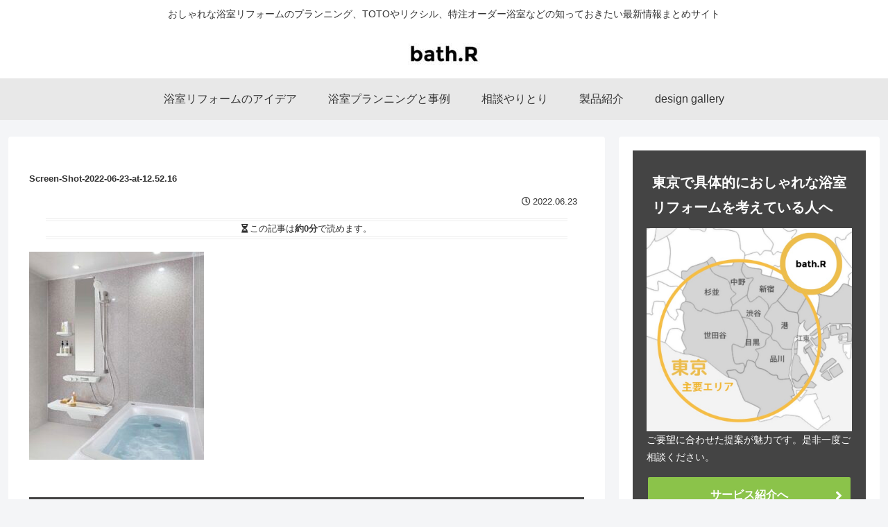

--- FILE ---
content_type: text/html; charset=utf-8
request_url: https://www.google.com/recaptcha/api2/aframe
body_size: 184
content:
<!DOCTYPE HTML><html><head><meta http-equiv="content-type" content="text/html; charset=UTF-8"></head><body><script nonce="KGWzf5nczwdMuNFnFb_NRQ">/** Anti-fraud and anti-abuse applications only. See google.com/recaptcha */ try{var clients={'sodar':'https://pagead2.googlesyndication.com/pagead/sodar?'};window.addEventListener("message",function(a){try{if(a.source===window.parent){var b=JSON.parse(a.data);var c=clients[b['id']];if(c){var d=document.createElement('img');d.src=c+b['params']+'&rc='+(localStorage.getItem("rc::a")?sessionStorage.getItem("rc::b"):"");window.document.body.appendChild(d);sessionStorage.setItem("rc::e",parseInt(sessionStorage.getItem("rc::e")||0)+1);localStorage.setItem("rc::h",'1769402997732');}}}catch(b){}});window.parent.postMessage("_grecaptcha_ready", "*");}catch(b){}</script></body></html>